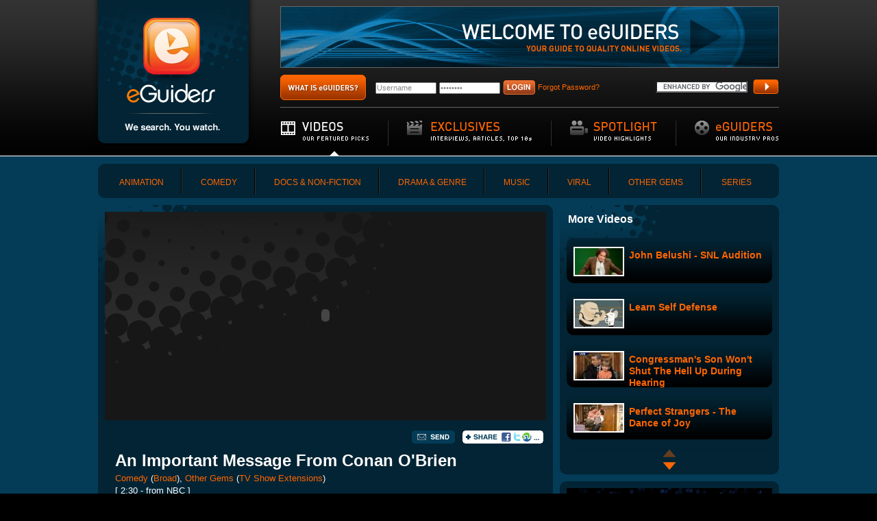

--- FILE ---
content_type: text/html; charset=UTF-8
request_url: https://eguiders.com/video/an-important-message-from-conan-o-brien
body_size: 10639
content:
<!DOCTYPE HTML PUBLIC "-//W3C//DTD HTML 4.01//EN" "http://www.w3.org/TR/html4/strict.dtd"><html>
<head>
	<meta http-equiv="Content-Type" content="text/html; charset=utf-8" >	
	<title>Videos &gt; An Important Message From Conan O'Brien - eGuiders. We Search. You Watch.</title>

<script type="text/javascript" charset="utf-8">
//If someone has an ad blocker, this will stop GA throwing a bunch of errors. 
//If they arent blocking GA, then the GA funcs will override these stubs. So obviously, this needs to be top of the page. 
function GS_googleAddAdSenseService(){};
function GA_googleAddSlot(){};
function GA_googleFetchAds(){};
function GA_googleFillSlot(){};
function GA_googleFillSlot(){};
function GS_googleEnableAllServices(){};
</script>

	<link href="https://d26kw48lk3slte.cloudfront.net/favicon.ico" type="image/x-icon" rel="icon" ><link href="https://d26kw48lk3slte.cloudfront.net/favicon.ico" type="image/x-icon" rel="shortcut icon" >
	<meta name="description" content="If you&#039;re counting down til Conan O&#039;Brien&#039;s takeover of &amp;quot;The Tonight Show&amp;quot; next month, then you&#039;ll be reassured with this video. But wait, what&#039;s that? The Web is just for nerds?! How dare you Mr. O&#039;Brien!&amp;nbsp;">
	<meta name="keywords" content="webisode, online video, Online entertainment, original content, Web video, New media, late night, talk show, Tonight Show, NBC, An Important Message From Conan O&#039;Brien, NBC, Comedy, Broad, Other Gems, TV Show Extensions">
	<meta name="publisher-email" content="">
	<meta name="copyright" content="">
	
<link rel="stylesheet" type="text/css" href="/css/./91c0257d87136772dbf73fc99fddb3f7_1667442926.css" >
	<script type="text/javascript" src="https://cdnjs.cloudflare.com/ajax/libs/yui/2.7.0//utilities/utilities.js"></script>
	<script type="text/javascript" src="https://cdnjs.cloudflare.com/ajax/libs/yui/2.7.0/carousel/carousel-min.js"></script>
	<script type="text/javascript" src="https://cdnjs.cloudflare.com/ajax/libs/yui/2.7.0/container/container_core-min.js"></script>
	<script type="text/javascript" src="https://cdnjs.cloudflare.com/ajax/libs/yui/2.7.0/menu/menu-min.js"></script>
	<script type="text/javascript" src="https://cdnjs.cloudflare.com/ajax/libs/yui/2.7.0/cookie/cookie-min.js"></script>
	<script type="text/javascript" src="https://cdnjs.cloudflare.com/ajax/libs/yui/2.7.0/json/json-min.js"></script>
	<script type="text/javascript" src="https://cdnjs.cloudflare.com/ajax/libs/yui/2.7.0/selector/selector-min.js"></script>
	<script type="text/javascript" src="https://ajax.googleapis.com/ajax/libs/swfobject/2.1/swfobject.js"></script>

	<!-- // style sheets // -->
	
	<style type="text/css" media="screen">
		a.highlight-active {
			color: #fff;
		}
	</style>

	<!--[if IE]>
			<![endif]-->	
	
	<!--[if lte IE 6]>
		<script type="text/javascript" src="/js/supersleight-min.js"></script>
	<![endif]-->

	<!--adsense/header.ctp -->
<script type="text/javascript" src="https://partner.googleadservices.com/gampad/google_service.js"></script>
<script type="text/javascript">
  GS_googleAddAdSenseService("ca-pub-8407456521386972");
  GS_googleEnableAllServices();
</script>
<script type="text/javascript">

  GA_googleAddSlot("ca-pub-8407456521386972", "728x90_Homepage");	
  GA_googleAddSlot("ca-pub-8407456521386972", "300x250_Main_Videos");	

</script>
<script type="text/javascript">
  GA_googleFetchAds();
</script>
	
</head>
<body class="yui-skin-eguiders" id="videos">	



	<div id="hd_span">
		<div id="hd">

			<div id="logo">
				<a href="/"><img src="https://d26kw48lk3slte.cloudfront.net/img/logo.png" alt="logo" ></a>			</div>
			<!-- end .logo -->
			<div class="banner">
				<script type="text/javascript">
GA_googleFillSlot("728x90_Homepage");
</script>	

			</div>
			<!-- end .banner -->
			<div class="utilities">
				
						<div class="search">
								<form action="/pages/search" id="cse-search-box">
								<input type="hidden" name="cx" value="006997005535850768964:7rhd_rozjuc" />
							    <input type="hidden" name="cof" value="FORID:11" />
							    <input type="hidden" name="ie" value="UTF-8" />
							    <input class="seek" type="text" name="q" size="31" />
							    <input type="image" src="https://d26kw48lk3slte.cloudfront.net/img/buttons/search.gif" id="submit" class="button" name="sa" value="Submit" >							</form>
							<script type="text/javascript" src="https://www.google.com/coop/cse/brand?form=cse-search-box&lang=en"></script>

						</div>
				<div class="what_is">
					
					<a href="/pages/shadowbox/what_is_eguiders" rel="shadowbox;player=iframe;width=600;height=275;" title="" class="yuimenubaritemlabel exclusives"><img src="https://d26kw48lk3slte.cloudfront.net/img/buttons/what_is_eguiders.gif" alt="what is eGuiders?" class="" ></a>					
				</div>
				
									<div id="loginFormContainer" class="login">

						<form class="plank-ajax" id="UserLogin" method="post" action="/users/login"><fieldset style="display:none;"><input type="hidden" name="_method" value="POST" ><input type="hidden" name="data[_Token][key]" value="f6d043c33bd71c56d2ab4f70a69746b27827fd91" id="Token648701992" ></fieldset>						
							<input name="data[User][username]" type="text" id="UserUsernameLogin" size="20" class="input_txt" value="Username" onFocus="if(this.value==&#039;Username&#039;) { this.value=&#039;&#039; }" onBlur="if(this.value==&#039;&#039;) { this.value=&#039;Username&#039; }" maxlength="64" >								
							<input type="password" name="data[User][password]" id="UserPasswordLogin" size="20" class="input_txt" value="Password" onFocus="if(this.value==&#039;Password&#039;) { this.value=&#039;&#039; }" onBlur="if(this.value==&#039;&#039;) { this.value=&#039;Password&#039; }" >
							<button class="image_button" type="submit"><img src="https://d26kw48lk3slte.cloudfront.net/img/buttons/login.gif" alt="" ></button>
	
						<span class="signup"><a href="/users/forgot_password">Forgot Password?</a></span>
												<fieldset style="display:none;"><input type="hidden" name="data[_Token][fields]" value="3a88ff4922c1cbd17dc49c317bbee328bcaa130e%3An%3A0%3A%7B%7D" id="TokenFields443002489" ></fieldset></form>						
					</div>
								
				
			</div>
			<!-- end .utilities -->
			<div id="navcontainer">
	<div id="topnav" class="yuimenubar yuimenubarnav initmenubar rollover">
		<div class="bd">
		<ul class="first-of-type">
			<li class="video yuimenubaritem first-of-type   active ">
				<img src="https://d26kw48lk3slte.cloudfront.net/img/border.gif" alt="|" class="border" >				<a href="/featured/videos" class="yuimenubaritemlabel video"><img src="https://d26kw48lk3slte.cloudfront.net/img/x.gif" alt="Videos" width="143" height="54" ></a>								<div class="yuimenu">
					<div class="bd">  
						<ul>
													
							<li class='yuimenuitem'><a href="/featured/videos/animation" class="yuimenuitemlabel">Animation</a>																<div class="yuimenu">
									<div class="bd">
										<ul>
																						<li class='yuimenuitem'>
												<a href="/browse/videos/animation/3d" class="yuimenuitemlabel">3D</a>											</li>
																						<li class='yuimenuitem'>
												<a href="/browse/videos/animation/anime" class="yuimenuitemlabel">AnimÃ©</a>											</li>
																						<li class='yuimenuitem'>
												<a href="/browse/videos/animation/cartoon" class="yuimenuitemlabel">Cartoon / Traditional</a>											</li>
																						<li class='yuimenuitem'>
												<a href="/browse/videos/animation/claymation" class="yuimenuitemlabel">Claymation</a>											</li>
																						<li class='yuimenuitem'>
												<a href="/browse/videos/animation/experimental" class="yuimenuitemlabel">Experimental</a>											</li>
																						<li class='yuimenuitem'>
												<a href="/browse/videos/animation/flash" class="yuimenuitemlabel">Flash</a>											</li>
																						<li class='yuimenuitem'>
												<a href="/browse/videos/animation/stop_motion" class="yuimenuitemlabel">Stop Motion</a>											</li>
																						<li class='yuimenuitem'>
												<a href="/browse/videos/animation/time-lapse" class="yuimenuitemlabel">Time-lapse</a>											</li>
																					</ul>
									</div>
								</div>
															</li>
						
													
							<li class='yuimenuitem'><a href="/featured/videos/comedy" class="yuimenuitemlabel">Comedy</a>																<div class="yuimenu">
									<div class="bd">
										<ul>
																						<li class='yuimenuitem'>
												<a href="/browse/videos/comedy/3rd_grade" class="yuimenuitemlabel">3rd Grade / Gross Out</a>											</li>
																						<li class='yuimenuitem'>
												<a href="/browse/videos/comedy/bloopers" class="yuimenuitemlabel">Bloopers</a>											</li>
																						<li class='yuimenuitem'>
												<a href="/browse/videos/comedy/broad" class="yuimenuitemlabel">Broad</a>											</li>
																						<li class='yuimenuitem'>
												<a href="/browse/videos/comedy/dark_comedy" class="yuimenuitemlabel">Dark Comedy</a>											</li>
																						<li class='yuimenuitem'>
												<a href="/browse/videos/comedy/dry" class="yuimenuitemlabel">Dry</a>											</li>
																						<li class='yuimenuitem'>
												<a href="/browse/videos/comedy/ethnic_humor" class="yuimenuitemlabel">Ethnic Humor</a>											</li>
																						<li class='yuimenuitem'>
												<a href="/browse/videos/comedy/mockumentary" class="yuimenuitemlabel">Mockumentary</a>											</li>
																						<li class='yuimenuitem'>
												<a href="/browse/videos/comedy/politics" class="yuimenuitemlabel">Politics</a>											</li>
																						<li class='yuimenuitem'>
												<a href="/browse/videos/comedy/slapstick" class="yuimenuitemlabel">Slapstick</a>											</li>
																						<li class='yuimenuitem'>
												<a href="/browse/videos/comedy/spoof" class="yuimenuitemlabel">Spoof</a>											</li>
																						<li class='yuimenuitem'>
												<a href="/browse/videos/comedy/unintentionally_funny" class="yuimenuitemlabel">Unintentionally Funny</a>											</li>
																					</ul>
									</div>
								</div>
															</li>
						
													
							<li class='yuimenuitem'><a href="/featured/videos/docs_and_non-fiction" class="yuimenuitemlabel">Docs &amp; Non-Fiction</a>																<div class="yuimenu">
									<div class="bd">
										<ul>
																						<li class='yuimenuitem'>
												<a href="/browse/videos/docs_and_non-fiction/art-entertainment" class="yuimenuitemlabel">Art &amp; Entertainment</a>											</li>
																						<li class='yuimenuitem'>
												<a href="/browse/videos/docs_and_non-fiction/automotive" class="yuimenuitemlabel">Automotive</a>											</li>
																						<li class='yuimenuitem'>
												<a href="/browse/videos/docs_and_non-fiction/business-finance" class="yuimenuitemlabel">Business &amp; Finance</a>											</li>
																						<li class='yuimenuitem'>
												<a href="/browse/videos/docs_and_non-fiction/tech" class="yuimenuitemlabel">Computers / Tech</a>											</li>
																						<li class='yuimenuitem'>
												<a href="/browse/videos/docs_and_non-fiction/conspiracy" class="yuimenuitemlabel">Conspiracy</a>											</li>
																						<li class='yuimenuitem'>
												<a href="/browse/videos/docs_and_non-fiction/cultural" class="yuimenuitemlabel">Cultural</a>											</li>
																						<li class='yuimenuitem'>
												<a href="/browse/videos/docs_and_non-fiction/eco" class="yuimenuitemlabel">Eco / Green</a>											</li>
																						<li class='yuimenuitem'>
												<a href="/browse/videos/docs_and_non-fiction/fashion" class="yuimenuitemlabel">Fashion</a>											</li>
																						<li class='yuimenuitem'>
												<a href="/browse/videos/docs_and_non-fiction/food" class="yuimenuitemlabel">Food / Cooking</a>											</li>
																						<li class='yuimenuitem'>
												<a href="/browse/videos/docs_and_non-fiction/health" class="yuimenuitemlabel">Health</a>											</li>
																						<li class='yuimenuitem'>
												<a href="/browse/videos/docs_and_non-fiction/history" class="yuimenuitemlabel">History</a>											</li>
																						<li class='yuimenuitem'>
												<a href="/browse/videos/docs_and_non-fiction/how-to" class="yuimenuitemlabel">How-To</a>											</li>
																						<li class='yuimenuitem'>
												<a href="/browse/videos/docs_and_non-fiction/nature" class="yuimenuitemlabel">Nature</a>											</li>
																						<li class='yuimenuitem'>
												<a href="/browse/videos/docs_and_non-fiction/news" class="yuimenuitemlabel">News</a>											</li>
																						<li class='yuimenuitem'>
												<a href="/browse/videos/docs_and_non-fiction/parenting" class="yuimenuitemlabel">Parenting</a>											</li>
																						<li class='yuimenuitem'>
												<a href="/browse/videos/docs_and_non-fiction/politics" class="yuimenuitemlabel">Politics</a>											</li>
																						<li class='yuimenuitem'>
												<a href="/browse/videos/docs_and_non-fiction/profiles" class="yuimenuitemlabel">Profiles</a>											</li>
																						<li class='yuimenuitem'>
												<a href="/browse/videos/docs_and_non-fiction/reality" class="yuimenuitemlabel">Reality</a>											</li>
																						<li class='yuimenuitem'>
												<a href="/browse/videos/docs_and_non-fiction/religion-spirituality" class="yuimenuitemlabel">Religion / Spirituality</a>											</li>
																						<li class='yuimenuitem'>
												<a href="/browse/videos/docs_and_non-fiction/science" class="yuimenuitemlabel">Science</a>											</li>
																						<li class='yuimenuitem'>
												<a href="/browse/videos/docs_and_non-fiction/sports" class="yuimenuitemlabel">Sports</a>											</li>
																						<li class='yuimenuitem'>
												<a href="/browse/videos/docs_and_non-fiction/travel" class="yuimenuitemlabel">Travel</a>											</li>
																						<li class='yuimenuitem'>
												<a href="/browse/videos/docs_and_non-fiction/video-games-interactive" class="yuimenuitemlabel">Video Games / Interactive</a>											</li>
																						<li class='yuimenuitem'>
												<a href="/browse/videos/docs_and_non-fiction/vlog-webcam" class="yuimenuitemlabel">Vlog / Webcam</a>											</li>
																					</ul>
									</div>
								</div>
															</li>
						
													
							<li class='yuimenuitem'><a href="/featured/videos/drama" class="yuimenuitemlabel">Drama &amp; Genre</a>																<div class="yuimenu">
									<div class="bd">
										<ul>
																						<li class='yuimenuitem'>
												<a href="/browse/videos/drama/action" class="yuimenuitemlabel">Action</a>											</li>
																						<li class='yuimenuitem'>
												<a href="/browse/videos/drama/gore" class="yuimenuitemlabel">Gore</a>											</li>
																						<li class='yuimenuitem'>
												<a href="/browse/videos/drama/horror" class="yuimenuitemlabel">Horror</a>											</li>
																						<li class='yuimenuitem'>
												<a href="/browse/videos/drama/mystery" class="yuimenuitemlabel">Mystery</a>											</li>
																						<li class='yuimenuitem'>
												<a href="/browse/videos/drama/romance" class="yuimenuitemlabel">Romance</a>											</li>
																						<li class='yuimenuitem'>
												<a href="/browse/videos/drama/sci-fi" class="yuimenuitemlabel">Sci-Fi</a>											</li>
																						<li class='yuimenuitem'>
												<a href="/browse/videos/drama/soaps" class="yuimenuitemlabel">Soaps</a>											</li>
																						<li class='yuimenuitem'>
												<a href="/browse/videos/drama/suspense" class="yuimenuitemlabel">Suspense</a>											</li>
																					</ul>
									</div>
								</div>
															</li>
						
													
							<li class='yuimenuitem'><a href="/featured/videos/music" class="yuimenuitemlabel">Music</a>																<div class="yuimenu">
									<div class="bd">
										<ul>
																						<li class='yuimenuitem'>
												<a href="/browse/videos/music/dance-1" class="yuimenuitemlabel">Dance</a>											</li>
																						<li class='yuimenuitem'>
												<a href="/browse/videos/music/lip-dub" class="yuimenuitemlabel">Lip-Dub</a>											</li>
																						<li class='yuimenuitem'>
												<a href="/browse/videos/music/live" class="yuimenuitemlabel">Live</a>											</li>
																						<li class='yuimenuitem'>
												<a href="/browse/videos/music/music_profiles" class="yuimenuitemlabel">Music Profiles</a>											</li>
																						<li class='yuimenuitem'>
												<a href="/browse/videos/music/music_videos" class="yuimenuitemlabel">Music Videos</a>											</li>
																						<li class='yuimenuitem'>
												<a href="/browse/videos/music/musical" class="yuimenuitemlabel">Musical</a>											</li>
																					</ul>
									</div>
								</div>
															</li>
						
													
							<li class='yuimenuitem'><a href="/featured/videos/viral" class="yuimenuitemlabel">Viral</a>																<div class="yuimenu">
									<div class="bd">
										<ul>
																						<li class='yuimenuitem'>
												<a href="/browse/videos/viral/animals" class="yuimenuitemlabel">Animals</a>											</li>
																						<li class='yuimenuitem'>
												<a href="/browse/videos/viral/dubbed_over" class="yuimenuitemlabel">Dubbed Over</a>											</li>
																						<li class='yuimenuitem'>
												<a href="/browse/videos/viral/fail" class="yuimenuitemlabel">Fail</a>											</li>
																						<li class='yuimenuitem'>
												<a href="/browse/videos/viral/flash-mob" class="yuimenuitemlabel">Flash-mob</a>											</li>
																						<li class='yuimenuitem'>
												<a href="/browse/videos/viral/homemade" class="yuimenuitemlabel">Homemade</a>											</li>
																						<li class='yuimenuitem'>
												<a href="/browse/videos/viral/babies" class="yuimenuitemlabel">Kids / Babies</a>											</li>
																						<li class='yuimenuitem'>
												<a href="/browse/videos/viral/mashup" class="yuimenuitemlabel">Mashup</a>											</li>
																						<li class='yuimenuitem'>
												<a href="/browse/videos/viral/pick-me-ups" class="yuimenuitemlabel">Pick-me-ups</a>											</li>
																						<li class='yuimenuitem'>
												<a href="/browse/videos/viral/re-edits" class="yuimenuitemlabel">Re-edits</a>											</li>
																						<li class='yuimenuitem'>
												<a href="/browse/videos/viral/shock" class="yuimenuitemlabel">Shock</a>											</li>
																						<li class='yuimenuitem'>
												<a href="/browse/videos/viral/stunts" class="yuimenuitemlabel">Stunts</a>											</li>
																						<li class='yuimenuitem'>
												<a href="/browse/videos/viral/time-capsule" class="yuimenuitemlabel">Time Capsule</a>											</li>
																						<li class='yuimenuitem'>
												<a href="/browse/videos/viral/viral_ads" class="yuimenuitemlabel">Viral ads</a>											</li>
																					</ul>
									</div>
								</div>
															</li>
						
													
							<li class='yuimenuitem'><a href="/featured/videos/other" class="yuimenuitemlabel">Other Gems</a>																<div class="yuimenu">
									<div class="bd">
										<ul>
																						<li class='yuimenuitem'>
												<a href="/browse/videos/other/advertisements" class="yuimenuitemlabel">Advertisements</a>											</li>
																						<li class='yuimenuitem'>
												<a href="/browse/videos/other/behind-the-scenes" class="yuimenuitemlabel">Behind the Scenes</a>											</li>
																						<li class='yuimenuitem'>
												<a href="/browse/videos/other/branded_entertainment" class="yuimenuitemlabel">Branded Entertainment</a>											</li>
																						<li class='yuimenuitem'>
												<a href="/browse/videos/other/classics" class="yuimenuitemlabel">Classics</a>											</li>
																						<li class='yuimenuitem'>
												<a href="/browse/videos/other/feature_film_extensions" class="yuimenuitemlabel">Feature Film Extensions</a>											</li>
																						<li class='yuimenuitem'>
												<a href="/browse/videos/other/film-clip" class="yuimenuitemlabel">Film Clip</a>											</li>
																						<li class='yuimenuitem'>
												<a href="/browse/videos/other/gossip-celebrity" class="yuimenuitemlabel">Gossip / Celebrity </a>											</li>
																						<li class='yuimenuitem'>
												<a href="/browse/videos/other/tv-clip" class="yuimenuitemlabel">TV Clip</a>											</li>
																						<li class='yuimenuitem'>
												<a href="/browse/videos/other/tv_show_extensions" class="yuimenuitemlabel">TV Show Extensions</a>											</li>
																						<li class='yuimenuitem'>
												<a href="/browse/videos/other/trailers-1" class="yuimenuitemlabel">Trailers</a>											</li>
																					</ul>
									</div>
								</div>
															</li>
						
														<li class='yuimenuitem'><a href="/series">Series</a></li>
							<li class='yuimenuitem'><a href="/tv-show-web-extensions">TV Web Extensions</a></li>
						</ul>
					</div>
				</div>
				 			
			</li>
			<li class="exclusives yuimenubaritem ">
				<img src="https://d26kw48lk3slte.cloudfront.net/img/border.gif" alt="|" class="border" >				<a href="/exclusive" class="yuimenubaritemlabel exclusives"><img src="https://d26kw48lk3slte.cloudfront.net/img/x.gif" alt="Exclusives" ></a>			</li>
						
			<li class="spotlight yuimenubaritem ">
				<img src="https://d26kw48lk3slte.cloudfront.net/img/border.gif" alt="|" class="border" >				<a href="/spotlight" class="yuimenubaritemlabel spotlight "><img src="https://d26kw48lk3slte.cloudfront.net/img/x.gif" alt="Spotlight" ></a>	
			</li>

			<li class="eguiders last yuimenubaritem  ">
				<a href="/profiles" class="yuimenubaritemlabel eguiders"><img src="https://d26kw48lk3slte.cloudfront.net/img/x.gif" alt="eGuiders" ></a>			</li>
		</ul>
		</div>
			<!-- end .bd -->	
	</div>
		<!-- end#nav -->
</div>
<!-- end #navcontainer -->	

		</div>
		<!-- end #hd -->
	</div>	
	<!-- end #hd_span -->

	<div id="bd_span">

		<div id="bd">
<div id="subnav">
	<div class="r_top">&nbsp;</div>
    <div class="r_bot">&nbsp;</div>
    <div class="l_top">&nbsp;</div>
    <div class="l_bot">&nbsp;</div>

			<div id="" class="yuimenubar yuimenubarnav initmenubar rollover">
				<div class="bd">
					<ul class="first-of-type">
											<li class=" first-of-type"><a href="/featured/videos/animation">Animation</a></li>
											<li class=""><a href="/featured/videos/comedy">Comedy</a></li>
											<li class=""><a href="/featured/videos/docs_and_non-fiction">Docs &amp; Non-Fiction</a></li>
											<li class=""><a href="/featured/videos/drama">Drama &amp; Genre</a></li>
											<li class=""><a href="/featured/videos/music">Music</a></li>
											<li class=""><a href="/featured/videos/viral">Viral</a></li>
											<li class=""><a href="/featured/videos/other">Other Gems</a></li>
											<li class="last"><a href="/series">Series</a></li>
					</ul>
				<!-- end #subnav	 -->
				</div>
			</div>
			<!-- end#nav -->
		</div>
		<!-- end #navcontainer -->		
		<div id="main">
			<div class="box box_wide">
				<a name="description"></a>
				<div class="r_top">&nbsp;</div>
	            <div class="r_bot">&nbsp;</div>
	            <div class="l_bot">&nbsp;</div>

				<div class="watch">
	<object type="application/x-shockwave-flash" data="https://widgets.nbc.com/o/4727a250e66f9723/4a00e0aa4fd057ea/4727a250e66f9723/33ad0933/-cpid/eddc5bfeac135846" id="W4727a250e66f97234a00e0aa4fd057ea" width="384" height="283"><param name="movie" value="https://widgets.nbc.com/o/4727a250e66f9723/4a00e0aa4fd057ea/4727a250e66f9723/33ad0933/-cpid/eddc5bfeac135846" /><param name="wmode" value="transparent" /><param name="allowNetworking" value="all" /><param name="allowScriptAccess" value="always" /></object></div>				<!-- container for success message -->
<div id="success_sendfriend"></div>
<div id="toggler_sendfriend" class="hide">
	<div>
	
		<h1>Send to a Friend</h1>

		<form class="tight standard plank-ajax" id="SendFriendIndexForm" method="post" action="/send_friends"><fieldset style="display:none;"><input type="hidden" name="_method" value="POST" ><input type="hidden" name="data[_Token][key]" value="f6d043c33bd71c56d2ab4f70a69746b27827fd91" id="Token1611688834" ></fieldset>			<input type="hidden" name="data[SendFriend][link]" value="https://eguiders.com/video/an-important-message-from-conan-o-brien" id="SendFriendLink" >			<table cellpadding="0" cellspacing="0" border="0" class="send_friend">
				<tr>
					<td><p class="required_fields"><br /><span class="required">*</span> Required Fields</p></td>
					<td></td>
				</tr>
				<tr>
					<td class="field_name"><span class="required">*</span> Your Email</td>
					<td rowspan="6" class="recaptcha">
						<p class="smaller">PROVE YOU'RE HUMAN!</p>

												<script type="text/javascript" src="https://api-secure.recaptcha.net/challenge?k=6LeMVQQAAAAAAE8eiOuwZPcQUIg_1ooYyN7m3Ibx"></script>
	
		<noscript>
	  		<iframe src="https://api-secure.recaptcha.net/noscript?k=6LeMVQQAAAAAAE8eiOuwZPcQUIg_1ooYyN7m3Ibx" height="300" width="500" frameborder="0"></iframe><br/>
	  			<textarea name="recaptcha_challenge_field" rows="3" cols="40"></textarea>
				<input type="hidden" name="recaptcha_response_field" value="manual_challenge"/>
	  		<input type="hidden" name="recaptcha_response_field" value="manual_challenge"/>
		</noscript>						<br />
						<div align="center">
							<button class="image_button" type="submit"><img src="https://d26kw48lk3slte.cloudfront.net/img/buttons/send.gif" alt="" ></button>
							<img src="https://d26kw48lk3slte.cloudfront.net/img/buttons/cancel.gif" id="close-toggler-sendfriend" alt="" >&nbsp;
						</div>
						<div class="clear"></div>
						<div class="indent"><strong>We won't sell your email address to anyone.</strong><br>
						For more information about how eGuiders respects your privacy, please read our privacy policy.</div>
					</td>
				</tr>
				<tr>
					<td><div class="input text"><label for="SendFriendYourEmail"></label><input name="data[SendFriend][your_email]" type="text" class="tx_input" value="" id="SendFriendYourEmail" ></div></td>
				</tr>
				<tr>
					<td class="field_name"><span class="required">*</span> Friend's Email</td>
				</tr>
				<tr>
					<td>
						<div class="input text"><label for="SendFriendEmail1"></label><input name="data[SendFriend][email_1]" type="text" class="tx_input" value="" id="SendFriendEmail1" ></div><br />
						<div class="input text"><label for="SendFriendEmail2"></label><input name="data[SendFriend][email_2]" type="text" class="tx_input" value="" id="SendFriendEmail2" ></div><br />
						<div class="input text"><label for="SendFriendEmail3"></label><input name="data[SendFriend][email_3]" type="text" class="tx_input" value="" id="SendFriendEmail3" ></div><br />
					</td>
				</tr>
				<tr>
					<td class="field_name"><span class="required">&nbsp;&nbsp;</span> Message</td>
				</tr>
				<tr>
					<td><div class="input text"><label for="SendFriendMessage"></label><textarea name="data[SendFriend][message]" cols="30" rows="8" class="tx_input" id="SendFriendMessage" ></textarea></div></td>
				</tr>
			</table>
				
			<!-- <div class="submit"><button class="image_button" type="submit"></button></div> -->
		<fieldset style="display:none;"><input type="hidden" name="data[_Token][fields]" value="e14e0290c56c86750ec6ebb3ab4bb64b592f7e34%3An%3A1%3A%7Bv%3A0%3Bf%3A15%3A%22FraqSevraq.yvax%22%3B%7D" id="TokenFields555542300" ></fieldset></form>		<!-- </form>	 -->
	</div>
	<div class="clear"></div>
</div>			
				<div class="share">
	<ul>
		<!-- <li></li> -->
		<li><a href="#" id="a-toggler-sendfriend"><img src="https://d26kw48lk3slte.cloudfront.net/img/buttons/toolbar_send.gif" id="img-toggler-sendfriend" alt="" ></a></li>	
		<li><!-- AddThis Button BEGIN -->
		<script type="text/javascript">
		var addthis_pub = "mostrick";
		//var addthis_options = "favorites, digg, delicious, myspace, google, facebook, reddit, live, more";
		var addthis_options = "twitter, facebook, stumbleupon, digg, reddit, delicious, mixx, more";
		var addthis_offset_top = 5;
		</script>
		<a href="https://www.addthis.com/bookmark.php" onmouseover="return addthis_open(this, '', '[URL]', '[TITLE]')" onmouseout="addthis_close()" onclick="return addthis_sendto()"><img src="https://d26kw48lk3slte.cloudfront.net/img/buttons/toolbar_share.gif" alt="share" class="" ></a><script type="text/javascript" src="https://s7.addthis.com/js/152/addthis_widget.js"></script>
		<!-- AddThis Button END --></li>
	</ul>
</div>				
				<div class="clear"></div>
				<div class="detail">
					<h1>
										An Important Message From Conan O'Brien					</h1>
					
					<p>
							
						
						<a href="/browse/videos/comedy">Comedy</a> (<a href="/browse/videos/comedy/broad">Broad</a>), <a href="/browse/videos/other">Other Gems</a> (<a href="/browse/videos/other/tv_show_extensions">TV Show Extensions</a>)<br> [ 2:30 - from NBC ]<br>
						
												
												
					</p>
					
					<div class="desc">
						<p>If you're counting down til Conan O'Brien's takeover of &quot;The Tonight Show&quot; next month, then you'll be reassured with this video. But wait, what's that? The Web is just for nerds?! How dare you Mr. O'Brien!&nbsp;</p>
						<div class="clear"></div>
					</div>
					
					<!-- start reviewer -->
<div class="reviewer">
	<div class="eguider_thumb left"><a href="/profile/daisy_whitney" class="profile_image"><img src="https://d26kw48lk3slte.cloudfront.net/img/eguiders/49df4cb5-1360-48bb-956b-07c4cf3a8221_l.gif" alt="Daisy Whitney" height="65" width="65" ></a>	</div>
	<div class="view_profile">
		<p class="eguider">eGuider: <a href="/profile/daisy_whitney">Daisy Whitney</a><br>
		<span class="bio">Multimedia Reporter, Journalist, <i>TV Week</i>, <i>New Media Minute</i></span></p>
				<p>Daisy Whitney is a writer, producer, on-air correspondent, podcaster and expert in the new media business. She writes and reports for Beet.TV, NBC's KNTV, MediaPost, TVWeek&rsquo;s NewsPro, Emmy Magazine and This Week in Media. As a senior content producer, she programs conferences for iMedia. She is also the host and creator of the New Media Minute, her own weekly news report on the business of online video that is produced in partnership with NATPE and carried on Beet.TV, the Huffington Post and ABCNews.com. Daisy also provides strategy consulting on online video. She is the author of the forthcoming novel THE MOCKINGBIRDS, to be published by Little Brown. Her Web site is <a href="http://www.daisywhitney.com">daisywhitney.com</a>.<br></p>
		    </div>	
	<div class="clear"></div>
</div>
<!-- end reviewer -->				
				<div class="clear"></div>
				</div>
				

<div id="disqus_thread"></div><script type="text/javascript" src="https://disqus.com/forums/eguiders/embed.js"></script><noscript><a href="https://disqus.com/forums/eguiders/?url=ref">View the discussion thread.</a></noscript><a href="http://disqus.com" class="dsq-brlink">blog comments powered by <span class="logo-disqus">Disqus</span></a>

				<!-- Begin Comments for this video -->
  								<!-- End Comments -->
  					
			</div>		
			<!-- end #box	 -->
				
				<ul class="callout">
		<li><a href="/suggest"><img src="https://d26kw48lk3slte.cloudfront.net/img/titles/suggest.gif" alt="Suggest" class="rollover" ></a></li>
		<li class="last"><a href="/pages/shadowbox/content_creator" rel="shadowbox;player=iframe;width=600;height=350;" title="Content Creator"><img src="https://d26kw48lk3slte.cloudfront.net/img/titles/content_creator.gif" alt="Content Creator" class="rollover" ></a></li>
				  	 
		<li class="swf">
					<div id="callout_spotlight"><script type="text/javascript">
					YAHOO.util.Event.onDOMReady( function() {
						var flashvars = {title: "April Fool's"};
						var params = {wmode: "transparent"};
						var attributes = {};
						swfobject.embedSWF("https://eguiders.com/flash/callout_spotlight_content.swf", "callout_spotlight", "327", "66", "9.0.0","expressInstall.swf", flashvars, params, attributes);				
					});
					</script></div></li>
				<!-- <li class="last"></li> -->
		<li class="last"><a href="/tv-show-web-extensions"><img src="https://d26kw48lk3slte.cloudfront.net/img/titles/tv_show.gif" alt="TV Extensions Guide" class="rollover" ></a></li>

</ul>				<div class="clear"></div>
			
		</div>
		<!-- end #main -->
		
		<div id="sidebar" class="view">
		
			<!-- we only want to show Browse links on a VIDEO detail page. Only video detail pages have video set, so... -->
												
			<div class="box box_narrow">
				<!-- <div class="l_top">&nbsp;</div> -->
				<div class="r_top">&nbsp;</div>
	            <div class="r_bot">&nbsp;</div>
	            <div class="l_bot">&nbsp;</div>
				<!-- <h3>More  Videos</h3> -->
				<!-- <h3>Newest Videos</h3> -->
				<!--<div>
 				<div id="swf_scroller">
				
											<h3></h3>
											<h3></h3>
									
				</div>
				
				</div>  -->
				
								<!-- START More from Category -->	
				<h3>More Videos</h3>				
				<div class="scrollerWrapper">	
					<div class="bd scrollContainer">
						<ol class="more_links">
													<li>
								<a href="/video/john-belushi-snl-audition"><img src="https://d26kw48lk3slte.cloudfront.net/img/video_stills/3/0/4a82e6e1-306c-4f1e-9a1d-5f3dcf3a8221_s.jpg" alt="John Belushi - SNL Audition" ></a><div class="source">
		<span class="title"><a href="/video/john-belushi-snl-audition">John Belushi - SNL Audition</a></span><!-- <br> -->
	</div>
								<div class="clear"></div>
							</li>
													<li>
								<a href="/video/learn-self-defense"><img src="https://d26kw48lk3slte.cloudfront.net/img/video_stills/0/8/4af7f35f-08d4-4812-bdd6-0dfecf3a8221_s.jpg" alt="Learn Self Defense" ></a><div class="source">
		<span class="title"><a href="/video/learn-self-defense">Learn Self Defense</a></span><!-- <br> -->
	</div>
								<div class="clear"></div>
							</li>
													<li>
								<a href="/video/congressman-s-son-won-t-shut-the-hell-up-during-hearing"><img src="https://d26kw48lk3slte.cloudfront.net/img/video_stills/4/3/4a0d99b8-430c-414f-aecd-1c0ccf3a8221_s.jpg" alt="Congressman&#039;s Son Won&#039;t Shut The Hell Up During Hearing" ></a><div class="source">
		<span class="title"><a href="/video/congressman-s-son-won-t-shut-the-hell-up-during-hearing">Congressman&#039;s Son Won&#039;t Shut The Hell Up During Hearing</a></span><!-- <br> -->
	</div>
								<div class="clear"></div>
							</li>
													<li>
								<a href="/video/perfect-strangers-the-dance-of-joy"><img src="https://d26kw48lk3slte.cloudfront.net/img/video_stills/2/3/49a87809-2394-4827-a360-1ff5cf3a8221_s.jpg" alt="Perfect Strangers - The Dance of Joy" ></a><div class="source">
		<span class="title"><a href="/video/perfect-strangers-the-dance-of-joy">Perfect Strangers - The Dance of Joy</a></span><!-- <br> -->
	</div>
								<div class="clear"></div>
							</li>
													<li>
								<a href="/video/how-to-rick-roll-somebody"><img src="https://d26kw48lk3slte.cloudfront.net/img/video_stills/0/b/49d6589e-0b54-4c65-9297-6503cf3a8221_s.jpg" alt="How to Rick Roll Somebody" ></a><div class="source">
		<span class="title"><a href="/video/how-to-rick-roll-somebody">How to Rick Roll Somebody</a></span><!-- <br> -->
	</div>
								<div class="clear"></div>
							</li>
													<li>
								<a href="/video/5-ways-to-mess-with-people-in-a-public-restroom"><img src="https://d26kw48lk3slte.cloudfront.net/img/video_stills/b/4/499384c5-b444-4212-b73c-65a2cf3a8221_s.jpg" alt="5 Ways To Mess With People In A Public Restroom" ></a><div class="source">
		<span class="title"><a href="/video/5-ways-to-mess-with-people-in-a-public-restroom">Do Unto Others: 5 Ways To Mess With People In A Public Restroom</a></span><!-- <br> -->
	</div>
								<div class="clear"></div>
							</li>
													<li>
								<a href="/video/the-making-of-1"><img src="https://d26kw48lk3slte.cloudfront.net/img/video_stills/7/9/4a295005-79e0-444a-9d73-34d9cf3a8221_s.jpg" alt="The Making Of..." ></a><div class="source">
		<span class="title"><a href="/video/the-making-of-1">2 Hot Girls in the Shower: The Making Of...</a></span><!-- <br> -->
	</div>
								<div class="clear"></div>
							</li>
													<li>
								<a href="/video/mark-malkoff-gets-carried-in-new-york-city"><img src="https://d26kw48lk3slte.cloudfront.net/img/video_stills/2/4/4b677777-24bc-4b26-a923-5e1ecf3a8221_s.jpg" alt="Mark Malkoff Gets Carried in New York City" ></a><div class="source">
		<span class="title"><a href="/video/mark-malkoff-gets-carried-in-new-york-city">Mark Malkoff Gets Carried in New York City</a></span><!-- <br> -->
	</div>
								<div class="clear"></div>
							</li>
													<li>
								<a href="/video/you-got-whacked-part-2"><img src="https://d26kw48lk3slte.cloudfront.net/img/video_stills/8/3/4ae78779-83f8-4803-8044-36dfcf3a8221_s.jpg" alt="Part 2" ></a><div class="source">
		<span class="title"><a href="/video/you-got-whacked-part-2">You Got Whacked: Part 2</a></span><!-- <br> -->
	</div>
								<div class="clear"></div>
							</li>
													<li>
								<a href="/video/oscar-buzz"><img src="https://d26kw48lk3slte.cloudfront.net/img/video_stills/a/7/4995bc58-a748-46cc-8733-4c47cf3a8221_s.jpg" alt="Oscar Buzz" ></a><div class="source">
		<span class="title"><a href="/video/oscar-buzz">Oscar Buzz</a></span><!-- <br> -->
	</div>
								<div class="clear"></div>
							</li>
													<li>
								<a href="/video/the-actor-s-resource"><img src="https://d26kw48lk3slte.cloudfront.net/img/video_stills/0/8/4aa992c6-0888-42d2-9504-4c6acf3a8221_s.jpg" alt="The Actor&#039;s Resource" ></a><div class="source">
		<span class="title"><a href="/video/the-actor-s-resource">WORKSHOP: The Actor&#039;s Resource</a></span><!-- <br> -->
	</div>
								<div class="clear"></div>
							</li>
													<li>
								<a href="/video/acting-out"><img src="https://d26kw48lk3slte.cloudfront.net/img/video_stills/3/b/51b20f35-3b3c-4693-b1a5-3515cf3a8221_s.jpg" alt="Acting Out" ></a><div class="source">
		<span class="title"><a href="/video/acting-out">Acting Out</a></span><!-- <br> -->
	</div>
								<div class="clear"></div>
							</li>
													<li>
								<a href="/video/episode-1-10"><img src="https://d26kw48lk3slte.cloudfront.net/img/video_stills/2/0/49cd8648-20a8-4745-8366-754ccf3a8221_s.jpg" alt="Episode 1" ></a><div class="source">
		<span class="title"><a href="/video/episode-1-10">The Long Distance Relationship: Episode 1</a></span><!-- <br> -->
	</div>
								<div class="clear"></div>
							</li>
													<li>
								<a href="/video/google-verizon-attack-net-neutrality-thats-bull"><img src="https://d26kw48lk3slte.cloudfront.net/img/video_stills/d/0/4c64cce8-d064-4c80-ae6f-074acf3a8221_s.jpg" alt="Google Verizon attack Net Neutrality: That&#039;s Bull" ></a><div class="source">
		<span class="title"><a href="/video/google-verizon-attack-net-neutrality-thats-bull">Google Verizon attack Net Neutrality: That&#039;s Bull</a></span><!-- <br> -->
	</div>
								<div class="clear"></div>
							</li>
													<li>
								<a href="/video/episode-3-22"><img src="https://d26kw48lk3slte.cloudfront.net/img/video_stills/f/f/4aa69298-ffb8-4760-aaff-4c12cf3a8221_s.jpg" alt="Episode 3" ></a><div class="source">
		<span class="title"><a href="/video/episode-3-22">Odd Job Nation: Episode 3</a></span><!-- <br> -->
	</div>
								<div class="clear"></div>
							</li>
													<li>
								<a href="/video/hockey-mistake-1"><img src="https://d26kw48lk3slte.cloudfront.net/img/video_stills/7/4/49bd402d-74ec-429e-a5be-0d13cf3a8221_s.jpg" alt="Hockey Mistake" ></a><div class="source">
		<span class="title"><a href="/video/hockey-mistake-1">ESPN Party Planner: Hockey Mistake</a></span><!-- <br> -->
	</div>
								<div class="clear"></div>
							</li>
												</ol>
					</div>
					<div class="scrollNav">
						<span class="button butup"><img src="https://d26kw48lk3slte.cloudfront.net/img/x.gif" alt="Previous" width="30" height="15" ></span>
						<span class="button butdown"><img src="https://d26kw48lk3slte.cloudfront.net/img/x.gif" alt="Next" width="30" height="15" ></span>
					</div>		
				</div>				
				<div class="clear"></div>
				

				<!-- END More from Category -->
							
			</div>
			
			<div class="clear"></div>

			<div class="adspace">
				<div class="r_top">&nbsp;</div>
	            <div class="r_bot">&nbsp;</div>
	            <div class="l_top">&nbsp;</div>
	            <div class="l_bot">&nbsp;</div>

				
<script type="text/javascript">
  GA_googleFillSlot("300x250_Main_Videos");
</script>

			<!-- end .adspace	 -->
			</div>
			
			<div class="box box_narrow">
				<!-- <div class="l_top">&nbsp;</div> -->
				<div class="r_top">&nbsp;</div>
	            <div class="r_bot">&nbsp;</div>
	            <div class="l_bot">&nbsp;</div>
			
								<!-- START More from eGuider -->	
				<h3>More from Daisy Whitney</h3>
				<div class="scrollerWrapper">				
					<div class="bd scrollContainer">
						<ol class="more_links">
											<li>
							<a href="/video/barack-of-ages"><img src="https://d26kw48lk3slte.cloudfront.net/img/video_stills/d/4/49e5687f-d450-449e-ba7a-7773cf3a8221_s.jpg" alt="Barack of Ages" ></a><div class="source">
		<span class="title"><a href="/video/barack-of-ages">Gigatone Records - Barack Tunes: Barack of Ages</a></span><!-- <br> -->
	</div>
							<div class="clear"></div>
						</li>
											<li>
							<a href="/video/the-overthinker"><img src="https://d26kw48lk3slte.cloudfront.net/img/video_stills/1/2/49efa982-12ac-454b-9849-46a4cf3a8221_s.jpg" alt="The Overthinker" ></a><div class="source">
		<span class="title"><a href="/video/the-overthinker">The Overthinker</a></span><!-- <br> -->
	</div>
							<div class="clear"></div>
						</li>
											<li>
							<a href="/video/movie-math-avatar-graces-top-ten-of-2009"><img src="https://d26kw48lk3slte.cloudfront.net/img/video_stills/2/e/4b4224ff-2e40-4d79-a48c-76d2cf3a8221_s.jpg" alt="Movie Math: Avatar + Grace&#039;s Top Ten of 2009" ></a><div class="source">
		<span class="title"><a href="/video/movie-math-avatar-graces-top-ten-of-2009">Movie Math: Avatar + Grace&#039;s Top Ten of 2009</a></span><!-- <br> -->
	</div>
							<div class="clear"></div>
						</li>
											<li>
							<a href="/video/the-virginity-pact"><img src="https://d26kw48lk3slte.cloudfront.net/img/video_stills/7/7/49dfacbc-7724-41b0-b1b5-64eccf3a8221_s.jpg" alt="The Virginity Pact" ></a><div class="source">
		<span class="title"><a href="/video/the-virginity-pact">The Retributioners: The Virginity Pact</a></span><!-- <br> -->
	</div>
							<div class="clear"></div>
						</li>
											<li>
							<a href="/video/ze-frank-wants-some-respect"><img src="https://d26kw48lk3slte.cloudfront.net/img/video_stills/b/5/4ab6db93-b5a8-44f1-b10b-256acf3a8221_s.jpg" alt="Ze Frank Wants Some Respect" ></a><div class="source">
		<span class="title"><a href="/video/ze-frank-wants-some-respect">Ze Frank Wants Some Respect</a></span><!-- <br> -->
	</div>
							<div class="clear"></div>
						</li>
											<li>
							<a href="/video/how-to-apply-mascara"><img src="https://d26kw48lk3slte.cloudfront.net/img/video_stills/6/3/4ac8f23c-6304-4cba-b613-3cb3cf3a8221_s.jpg" alt="How to Apply Mascara" ></a><div class="source">
		<span class="title"><a href="/video/how-to-apply-mascara">How to Apply Mascara</a></span><!-- <br> -->
	</div>
							<div class="clear"></div>
						</li>
											<li>
							<a href="/video/meet-jacob-black-new-moon-preview"><img src="https://d26kw48lk3slte.cloudfront.net/img/video_stills/5/5/4ab6d8ff-5554-4ab9-bd50-7544cf3a8221_s.jpg" alt="Meet Jacob Black - New Moon Preview" ></a><div class="source">
		<span class="title"><a href="/video/meet-jacob-black-new-moon-preview">Meet Jacob Black - New Moon Preview</a></span><!-- <br> -->
	</div>
							<div class="clear"></div>
						</li>
											<li>
							<a href="/video/hot-new-relationship-book-warns-women-wake-up-he-s-a-shapeshifter"><img src="https://d26kw48lk3slte.cloudfront.net/img/video_stills/d/0/4ba68431-d09c-4154-9a29-2df8cf3a8221_s.jpg" alt="Hot New Relationship Book Warns Women: &#039;Wake up! He&#039;s a Shapeshifter!&#039;" ></a><div class="source">
		<span class="title"><a href="/video/hot-new-relationship-book-warns-women-wake-up-he-s-a-shapeshifter">Hot New Relationship Book Warns Women: &#039;Wake up! He&#039;s a Shapeshifter!&#039;</a></span><!-- <br> -->
	</div>
							<div class="clear"></div>
						</li>
											<li>
							<a href="/video/dog-tricks-for-a-rainy-day"><img src="https://d26kw48lk3slte.cloudfront.net/img/video_stills/1/3/4ab6d628-1388-4c1a-936a-25afcf3a8221_s.jpg" alt="Dog Tricks for a Rainy Day" ></a><div class="source">
		<span class="title"><a href="/video/dog-tricks-for-a-rainy-day">Dog Tricks for a Rainy Day</a></span><!-- <br> -->
	</div>
							<div class="clear"></div>
						</li>
											<li>
							<a href="/video/laura-pausini-feat-james-blunt-primavera-anticipada"><img src="https://d26kw48lk3slte.cloudfront.net/img/video_stills/f/e/4a148a8a-feb8-49cc-8c26-7f86cf3a8221_s.jpg" alt="Laura Pausini feat. James Blunt - &quot;Primavera Anticipada&quot;" ></a><div class="source">
		<span class="title"><a href="/video/laura-pausini-feat-james-blunt-primavera-anticipada">Laura Pausini feat. James Blunt - &quot;Primavera Anticipada&quot;</a></span><!-- <br> -->
	</div>
							<div class="clear"></div>
						</li>
											<li>
							<a href="/video/april-fools-by-alex-koll"><img src="https://d26kw48lk3slte.cloudfront.net/img/video_stills/d/7/4bb8df98-d724-4c5b-8f58-057fcf3a8221_s.jpg" alt="April Fools by Alex Koll" ></a><div class="source">
		<span class="title"><a href="/video/april-fools-by-alex-koll">April Fools by Alex Koll</a></span><!-- <br> -->
	</div>
							<div class="clear"></div>
						</li>
											<li>
							<a href="/video/2000s-decade-recap-science-and-space"><img src="https://d26kw48lk3slte.cloudfront.net/img/video_stills/2/5/4b38ccab-25b8-4404-9a9c-5409cf3a8221_s.jpg" alt="2000s Decade Recap: Science and Space" ></a><div class="source">
		<span class="title"><a href="/video/2000s-decade-recap-science-and-space">2000s Decade Recap: Science and Space</a></span><!-- <br> -->
	</div>
							<div class="clear"></div>
						</li>
											<li>
							<a href="/video/emmys-for-love"><img src="https://d26kw48lk3slte.cloudfront.net/img/video_stills/f/c/4a522919-fc70-40db-afe7-3e73cf3a8221_s.jpg" alt="Emmys for Love" ></a><div class="source">
		<span class="title"><a href="/video/emmys-for-love">Pilot Season: Emmys for Love</a></span><!-- <br> -->
	</div>
							<div class="clear"></div>
						</li>
											<li>
							<a href="/video/owls-tramp-stamps-and-sexy-secrets"><img src="https://d26kw48lk3slte.cloudfront.net/img/video_stills/e/0/4a0f056e-e020-4df0-bc57-4c14cf3a8221_s.jpg" alt="Owls, Tramp Stamps and Sexy Secrets" ></a><div class="source">
		<span class="title"><a href="/video/owls-tramp-stamps-and-sexy-secrets">ROFL: Owls, Tramp Stamps and Sexy Secrets</a></span><!-- <br> -->
	</div>
							<div class="clear"></div>
						</li>
											<li>
							<a href="/video/join-wyclef-jean-by-donating-to-the-haitian-relief-effort"><img src="https://d26kw48lk3slte.cloudfront.net/img/video_stills/f/a/4b5cd93a-fa48-47c9-92b3-7579cf3a8221_s.jpg" alt="Join Wyclef Jean by Donating to the Haitian Relief Effort" ></a><div class="source">
		<span class="title"><a href="/video/join-wyclef-jean-by-donating-to-the-haitian-relief-effort">Join Wyclef Jean by Donating to the Haitian Relief Effort</a></span><!-- <br> -->
	</div>
							<div class="clear"></div>
						</li>
											<li>
							<a href="/video/10-yards-fantasy-football"><img src="https://d26kw48lk3slte.cloudfront.net/img/video_stills/0/e/4acf7e07-0e14-44dc-97ba-7625cf3a8221_s.jpg" alt="10 Yards: Fantasy Football" ></a><div class="source">
		<span class="title"><a href="/video/10-yards-fantasy-football">10 Yards: Fantasy Football</a></span><!-- <br> -->
	</div>
							<div class="clear"></div>
						</li>
											</ol>
					</div>
					<div class="scrollNav">
						<span class="button butup"><img src="https://d26kw48lk3slte.cloudfront.net/img/x.gif" alt="Previous" width="30" height="15" ></span>
						<span class="button butdown"><img src="https://d26kw48lk3slte.cloudfront.net/img/x.gif" alt="Next" width="30" height="15" ></span>
					</div>
				</div>				
				<div class="clear"></div>
				

				<!-- END More from eGuider -->
								
				
				
			</div>
							
			<!-- end #box	 -->
		<div class="clear"></div>

		
				<ul class="callout">
	<!-- <li></li> -->
	<li><a href="/pages/rss"><img src="https://d26kw48lk3slte.cloudfront.net/img/titles/rss.gif" alt="RSS Feeds" class="rollover" ></a></li>
	<li class="three_lines widget"><a href="http://www.tmsbrandedmedianetwork.com/curated-video-app/index.php"><img src="https://d26kw48lk3slte.cloudfront.net/img/titles/widget.gif" alt="eGuiders Curated Video App" class="rollover" ></a></li>
	<li class="three_lines"><a href="http://www.boxee.tv"><img src="https://d26kw48lk3slte.cloudfront.net/img/titles/boxee.gif" alt="Boxee" class="rollover" ></a></li>
</ul>			
		</div>
		<!-- end #sidebar -->			<div class="clear"></div>
		</div>		
		<!-- end #bd -->
	</div>	
	<!-- end #bd_span -->

	<div id="ft_span">	
		<div id="ft">		
			<ul>
				<li><a href="/">Home</a></li>
				<li><a href="/page/about">About Us</a></li>
				<li><a href="/page/privacy_policy">Privacy Policy</a></li>
				<li><a href="/page/terms_of_use">Terms of Use</a></li>
				<li><a href="/page/advertising">Advertising</a></li>
				<li><a href="/page/press">Press</a></li>
				<li class="rss"><img src="https://d26kw48lk3slte.cloudfront.net/img/icons/rss.gif" alt="" class="icon" align="absmiddle" >&nbsp;<a href="/pages/rss">RSS</a></li>
				<li class="last"><a href="/contacts">Contact Us</a></li>
			</ul>
			<div class="copyright">
				<ul>
					<li>&copy; 2026 eGuiders LLC. All rights reserved. </li>
					<li class="white">Site by <a class="plank" href="http://www.plankdesign.com" target="_blank">Plank</a></li>
					
				</ul>
			</div>	
			<div class="clear"></div>
		</div>
		<!-- end #ft -->

	</div>	
	<!-- enf #ft_span	 -->	
<script type="text/javascript" src="/js/./22891860c8a198c7bfc5744a1830bf5c_1252524554.js"></script>	<script type="text/javascript" src="https://www.google-analytics.com/ga.js"></script>
	<script type="text/javascript">
	try {
	var pageTracker = _gat._getTracker("UA-6703811-2");
	pageTracker._trackPageview();
	} catch(err) {}</script>

<span id="ajax-indicator" class="default-position hide"><img src="https://d26kw48lk3slte.cloudfront.net/img/ajax-loader-circle.gif" alt="Loading..." ></span>

<!-- Start Quantcast tag -->
<script type="text/javascript">
_qoptions={
qacct:"p-032UKCBxbvoWY"
};
</script>
<script type="text/javascript" src="https://edge.quantserve.com/quant.js"></script>
<noscript>
<img src="https://pixel.quantserve.com/pixel/p-032UKCBxbvoWY.gif" style="display: none;" border="0" height="1" width="1" alt="Quantcast"/>
</noscript>
<!-- End Quantcast tag -->

</body>
</html>
